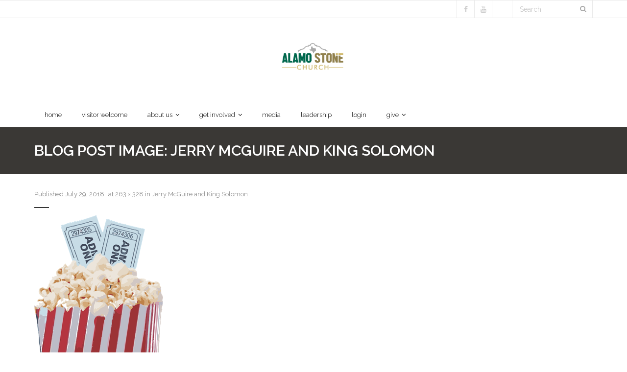

--- FILE ---
content_type: text/html; charset=UTF-8
request_url: https://www.alamostone.org/2018/07/jerry-mcguire-and-king-solomon/movie_night_small/
body_size: 10274
content:
<!DOCTYPE html>

<html lang="en-US">
<head>
<meta charset="UTF-8" />
<meta name="viewport" content="width=device-width" />
<link rel="profile" href="//gmpg.org/xfn/11" />
<link rel="pingback" href="https://www.alamostone.org/xmlrpc.php" />

<!-- Google Analytics Local by Webcraftic Local Google Analytics -->
<script>
(function(i,s,o,g,r,a,m){i['GoogleAnalyticsObject']=r;i[r]=i[r]||function(){
            (i[r].q=i[r].q||[]).push(arguments)},i[r].l=1*new Date();a=s.createElement(o),
            m=s.getElementsByTagName(o)[0];a.async=1;a.src=g;m.parentNode.insertBefore(a,m)
            })(window,document,'script','https://www.alamostone.org/wp-content/plugins/simple-google-analytics/cache/local-ga.js','ga');
ga('create', 'UA-77714501-1', 'auto');
ga('send', 'pageview');
</script>
<!-- end Google Analytics Local by Webcraftic Local Google Analytics -->
<title>movie_night_small &#8211; Alamo Stone Church | San Antonio</title>
<link rel='dns-prefetch' href='//s0.wp.com' />
<link rel='dns-prefetch' href='//secure.gravatar.com' />
<link rel='dns-prefetch' href='//fonts.googleapis.com' />
<link rel='dns-prefetch' href='//s.w.org' />
		<script type="text/javascript">
			window._wpemojiSettings = {"baseUrl":"https:\/\/s.w.org\/images\/core\/emoji\/12.0.0-1\/72x72\/","ext":".png","svgUrl":"https:\/\/s.w.org\/images\/core\/emoji\/12.0.0-1\/svg\/","svgExt":".svg","source":{"concatemoji":"https:\/\/www.alamostone.org\/wp-includes\/js\/wp-emoji-release.min.js?ver=8a99c5daab4daa70907af8defeafcb0c"}};
			!function(e,a,t){var n,r,o,i=a.createElement("canvas"),p=i.getContext&&i.getContext("2d");function s(e,t){var a=String.fromCharCode;p.clearRect(0,0,i.width,i.height),p.fillText(a.apply(this,e),0,0);e=i.toDataURL();return p.clearRect(0,0,i.width,i.height),p.fillText(a.apply(this,t),0,0),e===i.toDataURL()}function c(e){var t=a.createElement("script");t.src=e,t.defer=t.type="text/javascript",a.getElementsByTagName("head")[0].appendChild(t)}for(o=Array("flag","emoji"),t.supports={everything:!0,everythingExceptFlag:!0},r=0;r<o.length;r++)t.supports[o[r]]=function(e){if(!p||!p.fillText)return!1;switch(p.textBaseline="top",p.font="600 32px Arial",e){case"flag":return s([55356,56826,55356,56819],[55356,56826,8203,55356,56819])?!1:!s([55356,57332,56128,56423,56128,56418,56128,56421,56128,56430,56128,56423,56128,56447],[55356,57332,8203,56128,56423,8203,56128,56418,8203,56128,56421,8203,56128,56430,8203,56128,56423,8203,56128,56447]);case"emoji":return!s([55357,56424,55356,57342,8205,55358,56605,8205,55357,56424,55356,57340],[55357,56424,55356,57342,8203,55358,56605,8203,55357,56424,55356,57340])}return!1}(o[r]),t.supports.everything=t.supports.everything&&t.supports[o[r]],"flag"!==o[r]&&(t.supports.everythingExceptFlag=t.supports.everythingExceptFlag&&t.supports[o[r]]);t.supports.everythingExceptFlag=t.supports.everythingExceptFlag&&!t.supports.flag,t.DOMReady=!1,t.readyCallback=function(){t.DOMReady=!0},t.supports.everything||(n=function(){t.readyCallback()},a.addEventListener?(a.addEventListener("DOMContentLoaded",n,!1),e.addEventListener("load",n,!1)):(e.attachEvent("onload",n),a.attachEvent("onreadystatechange",function(){"complete"===a.readyState&&t.readyCallback()})),(n=t.source||{}).concatemoji?c(n.concatemoji):n.wpemoji&&n.twemoji&&(c(n.twemoji),c(n.wpemoji)))}(window,document,window._wpemojiSettings);
		</script>
		<style type="text/css">
img.wp-smiley,
img.emoji {
	display: inline !important;
	border: none !important;
	box-shadow: none !important;
	height: 1em !important;
	width: 1em !important;
	margin: 0 .07em !important;
	vertical-align: -0.1em !important;
	background: none !important;
	padding: 0 !important;
}
</style>
	<link rel='stylesheet' id='wpts_ui_css-css'  href='https://www.alamostone.org/wp-content/plugins/wordpress-post-tabs/css/styles/default/style.css?ver=1.6.2' type='text/css' media='all' />
<link rel='stylesheet' id='wp-block-library-css'  href='https://www.alamostone.org/wp-includes/css/dist/block-library/style.min.css?ver=8a99c5daab4daa70907af8defeafcb0c' type='text/css' media='all' />
<link rel='stylesheet' id='toc-screen-css'  href='https://www.alamostone.org/wp-content/plugins/table-of-contents-plus/screen.min.css?ver=1509' type='text/css' media='all' />
<link rel='stylesheet' id='thinkup-google-fonts-css'  href='//fonts.googleapis.com/css?family=Raleway%3A300%2C400%2C600%2C700&#038;subset=latin%2Clatin-ext' type='text/css' media='all' />
<link rel='stylesheet' id='prettyPhoto-css'  href='https://www.alamostone.org/wp-content/themes/Grow_Pro/lib/extentions/prettyPhoto/css/prettyPhoto.css?ver=3.1.6' type='text/css' media='all' />
<link rel='stylesheet' id='thinkup-bootstrap-css'  href='https://www.alamostone.org/wp-content/themes/Grow_Pro/lib/extentions/bootstrap/css/bootstrap.min.css?ver=2.3.2' type='text/css' media='all' />
<link rel='stylesheet' id='dashicons-css'  href='https://www.alamostone.org/wp-includes/css/dashicons.min.css?ver=8a99c5daab4daa70907af8defeafcb0c' type='text/css' media='all' />
<link rel='stylesheet' id='font-awesome-css'  href='https://www.alamostone.org/wp-content/themes/Grow_Pro/lib/extentions/font-awesome/css/font-awesome.min.css?ver=4.7.0' type='text/css' media='all' />
<link rel='stylesheet' id='thinkup-shortcodes-css'  href='https://www.alamostone.org/wp-content/themes/Grow_Pro/styles/style-shortcodes.css?ver=1.4.8' type='text/css' media='all' />
<link rel='stylesheet' id='thinkup-style-css'  href='https://www.alamostone.org/wp-content/themes/Grow_Pro/style.css?ver=1.4.8' type='text/css' media='all' />
<link rel='stylesheet' id='thinkup-portfolio-css'  href='https://www.alamostone.org/wp-content/themes/Grow_Pro/styles/style-portfolio.css?ver=1.4.8' type='text/css' media='all' />
<!-- Inline jetpack_facebook_likebox -->
<style id='jetpack_facebook_likebox-inline-css' type='text/css'>
.widget_facebook_likebox {
	overflow: hidden;
}

</style>
<link rel='stylesheet' id='thinkup-responsive-css'  href='https://www.alamostone.org/wp-content/themes/Grow_Pro/styles/style-responsive.css?ver=1.4.8' type='text/css' media='all' />
<link rel='stylesheet' id='__EPYT__style-css'  href='https://www.alamostone.org/wp-content/plugins/youtube-embed-plus/styles/ytprefs.min.css?ver=13.1.1' type='text/css' media='all' />
<style id='__EPYT__style-inline-css' type='text/css'>

                .epyt-gallery-thumb {
                        width: 33.333%;
                }
                
</style>
<link rel='stylesheet' id='jetpack_css-css'  href='https://www.alamostone.org/wp-content/plugins/jetpack/css/jetpack.css?ver=7.6.4' type='text/css' media='all' />
<script type='text/javascript' src='https://www.alamostone.org/wp-includes/js/jquery/jquery.js?ver=1.12.4-wp'></script>
<script type='text/javascript' src='https://www.alamostone.org/wp-includes/js/jquery/jquery-migrate.min.js?ver=1.4.1'></script>
<script type='text/javascript' src='https://www.alamostone.org/wp-content/themes/Grow_Pro/lib/scripts/plugins/sticky/jquery.sticky.js?ver=true'></script>
<script type='text/javascript' src='https://www.alamostone.org/wp-content/themes/Grow_Pro/lib/scripts/plugins/videoBG/jquery.videoBG.js?ver=0.2'></script>
<script type='text/javascript'>
/* <![CDATA[ */
var PiTweetScroll = {"ajaxrequests":"https:\/\/www.alamostone.org\/wp-admin\/admin-ajax.php"};
/* ]]> */
</script>
<script type='text/javascript' src='https://www.alamostone.org/wp-content/themes/Grow_Pro/lib/widgets/twitterfeed/js/jquery.tweetscroll.js?ver=8a99c5daab4daa70907af8defeafcb0c'></script>
<script type='text/javascript'>
/* <![CDATA[ */
var _EPYT_ = {"ajaxurl":"https:\/\/www.alamostone.org\/wp-admin\/admin-ajax.php","security":"8095b8f51d","gallery_scrolloffset":"20","eppathtoscripts":"https:\/\/www.alamostone.org\/wp-content\/plugins\/youtube-embed-plus\/scripts\/","eppath":"https:\/\/www.alamostone.org\/wp-content\/plugins\/youtube-embed-plus\/","epresponsiveselector":"[\"iframe.__youtube_prefs_widget__\"]","epdovol":"1","version":"13.1.1","evselector":"iframe.__youtube_prefs__[src], iframe[src*=\"youtube.com\/embed\/\"], iframe[src*=\"youtube-nocookie.com\/embed\/\"]","ajax_compat":"","ytapi_load":"light","stopMobileBuffer":"1","vi_active":"","vi_js_posttypes":[]};
/* ]]> */
</script>
<script type='text/javascript' src='https://www.alamostone.org/wp-content/plugins/youtube-embed-plus/scripts/ytprefs.min.js?ver=13.1.1'></script>
<link rel='https://api.w.org/' href='https://www.alamostone.org/wp-json/' />
<link rel="EditURI" type="application/rsd+xml" title="RSD" href="https://www.alamostone.org/xmlrpc.php?rsd" />
<link rel="wlwmanifest" type="application/wlwmanifest+xml" href="https://www.alamostone.org/wp-includes/wlwmanifest.xml" /> 

<link rel='shortlink' href='https://wp.me/a2uJ1o-gL' />
<link rel="alternate" type="application/json+oembed" href="https://www.alamostone.org/wp-json/oembed/1.0/embed?url=https%3A%2F%2Fwww.alamostone.org%2F2018%2F07%2Fjerry-mcguire-and-king-solomon%2Fmovie_night_small%2F%23main" />
<link rel="alternate" type="text/xml+oembed" href="https://www.alamostone.org/wp-json/oembed/1.0/embed?url=https%3A%2F%2Fwww.alamostone.org%2F2018%2F07%2Fjerry-mcguire-and-king-solomon%2Fmovie_night_small%2F%23main&#038;format=xml" />
<script type="text/javascript"><!--
function powerpress_pinw(pinw_url){window.open(pinw_url, 'PowerPressPlayer','toolbar=0,status=0,resizable=1,width=460,height=320');	return false;}
//-->
</script>
<script type="text/javascript">
(function(url){
	if(/(?:Chrome\/26\.0\.1410\.63 Safari\/537\.31|WordfenceTestMonBot)/.test(navigator.userAgent)){ return; }
	var addEvent = function(evt, handler) {
		if (window.addEventListener) {
			document.addEventListener(evt, handler, false);
		} else if (window.attachEvent) {
			document.attachEvent('on' + evt, handler);
		}
	};
	var removeEvent = function(evt, handler) {
		if (window.removeEventListener) {
			document.removeEventListener(evt, handler, false);
		} else if (window.detachEvent) {
			document.detachEvent('on' + evt, handler);
		}
	};
	var evts = 'contextmenu dblclick drag dragend dragenter dragleave dragover dragstart drop keydown keypress keyup mousedown mousemove mouseout mouseover mouseup mousewheel scroll'.split(' ');
	var logHuman = function() {
		if (window.wfLogHumanRan) { return; }
		window.wfLogHumanRan = true;
		var wfscr = document.createElement('script');
		wfscr.type = 'text/javascript';
		wfscr.async = true;
		wfscr.src = url + '&r=' + Math.random();
		(document.getElementsByTagName('head')[0]||document.getElementsByTagName('body')[0]).appendChild(wfscr);
		for (var i = 0; i < evts.length; i++) {
			removeEvent(evts[i], logHuman);
		}
	};
	for (var i = 0; i < evts.length; i++) {
		addEvent(evts[i], logHuman);
	}
})('//www.alamostone.org/?wordfence_lh=1&hid=834AE50BC7A0019B688A725F25BC7C48');
</script>
<link rel='dns-prefetch' href='//v0.wordpress.com'/>
<link rel='dns-prefetch' href='//i0.wp.com'/>
<link rel='dns-prefetch' href='//i1.wp.com'/>
<link rel='dns-prefetch' href='//i2.wp.com'/>

<style type="text/css">

/*
PowerPress subscribe sidebar widget
*/
.widget-area .widget_powerpress_subscribe h2,
.widget-area .widget_powerpress_subscribe h3,
.widget-area .widget_powerpress_subscribe h4,
.widget_powerpress_subscribe h2,
.widget_powerpress_subscribe h3,
.widget_powerpress_subscribe h4 {
	margin-bottom: 0;
	padding-bottom: 0;
}

.pp-ssb-widget {
	width: 100%;
	margin: 0 auto;
	font-family: Sans-serif;
	color: #FFFFFF;
}
body .pp-ssb-widget a.pp-ssb-btn {
	width: 100% !important;
	height: 48px;
	padding: 0;
	color: #FFFFFF;
	display: inline-block;
	margin: 10px 0 10px 0;
	text-decoration: none;
	text-align:left;
	vertical-align: middle;
	line-height: 48px;
	font-size: 90% !important;
	font-weight: bold !important;
	overflow: hidden;
	border-radius: 1px;
	box-shadow: 0 1px 4px rgba(0, 0, 0, 0.2); 
}

body .sidebar .widget .pp-ssb-widget a:link,
body .sidebar .widget .pp-ssb-widget a:visited,
body .sidebar .widget .pp-ssb-widget a:active,
body .sidebar .widget .pp-ssb-widget a:hover,
body .pp-ssb-widget a.pp-ssb-btn:link,
body .pp-ssb-widget a.pp-ssb-btn:visited,
body .pp-ssb-widget a.pp-ssb-btn:active,
body .pp-ssb-widget a.pp-ssb-btn:hover {
	text-decoration: none !important;
	color: #FFFFFF !important;
}
.pp-ssb-widget-dark a,
.pp-ssb-widget-modern a {
	background-color: #222222;
}
.pp-ssb-widget-modern a.pp-ssb-itunes {
	background-color: #732BBE;
}
.pp-ssb-widget-modern a.pp-ssb-email {
	background-color: #337EC9;
}
.pp-ssb-widget-modern a.pp-ssb-stitcher {
	background-color: #197195;
}
.pp-ssb-widget-modern a.pp-ssb-tunein {
	background-color: #2CB6A8;
}
.pp-ssb-widget-modern a.pp-ssb-gp {
	background-color: #db3236;
}
.pp-ssb-widget-modern a.pp-ssb-spotify {
	background-color: #84bd00;
	background-color: #1db954;
}
.pp-ssb-widget-modern a.pp-ssb-android {
	background-color: #6AB344;
}
.pp-ssb-widget-modern a.pp-ssb-rss {
	background-color: #FF8800;
}
.pp-ssb-ic {
	width: 48px;
   height: 48px;
	border: 0;
	display: inline-block;
	vertical-align: middle;
	margin-right: 2px;
	background-image: url(https://www.alamostone.org/wp-content/plugins/powerpress/images/spriteStandard2.png);
	background-repeat: no-repeat;
	background-size: 294px;
}
.pp-ssb-itunes .pp-ssb-ic {
    background-position: -49px 0;
}
.pp-ssb-rss .pp-ssb-ic {
   background-position: 0 -49px;
}
.pp-ssb-email .pp-ssb-ic {
  background-position: -196px -49px;
}
.pp-ssb-android .pp-ssb-ic {
	background-position: -98px -98px;
}
.pp-ssb-stitcher .pp-ssb-ic {
	background-position: -147px -98px;
}
.pp-ssb-tunein .pp-ssb-ic {
	background-position: -245px -98px;
}
.pp-ssb-spotify .pp-ssb-ic {
	background-position: -147px 0;
}
.pp-ssb-gp .pp-ssb-ic {
	background-position: -196px 0;
}
.pp-ssb-more .pp-ssb-ic {
  background-position: -49px -49px;
}
/* Retina-specific stuff here */
@media only screen and (-webkit-min-device-pixel-ratio: 2.0),
       only screen and (min--moz-device-pixel-ratio: 2.0),
       only screen and (-o-min-device-pixel-ratio: 200/100),
       only screen and (min-device-pixel-ratio: 2.0) {
	.pp-sub-ic {
		background-image: url(https://www.alamostone.org/wp-content/plugins/powerpress/images/spriteRetina2.png);
	}
}
</style>

<!-- Jetpack Open Graph Tags -->
<meta property="og:type" content="article" />
<meta property="og:title" content="movie_night_small" />
<meta property="og:url" content="https://www.alamostone.org/2018/07/jerry-mcguire-and-king-solomon/movie_night_small/#main" />
<meta property="og:description" content="Visit the post for more." />
<meta property="article:published_time" content="2018-07-29T18:41:43+00:00" />
<meta property="article:modified_time" content="2018-07-29T18:41:43+00:00" />
<meta property="og:site_name" content="Alamo Stone Church | San Antonio" />
<meta property="og:image" content="https://www.alamostone.org/wp-content/uploads/2018/07/movie_night_small.png" />
<meta property="og:locale" content="en_US" />
<meta name="twitter:text:title" content="movie_night_small" />
<meta name="twitter:image" content="https://i1.wp.com/www.alamostone.org/wp-content/uploads/2018/07/movie_night_small.png?fit=263%2C328&#038;ssl=1&#038;w=240" />
<meta name="twitter:card" content="summary" />
<meta name="twitter:description" content="Visit the post for more." />

<!-- End Jetpack Open Graph Tags -->
<style type="text/css">
#slider .featured-excerpt span { font-size:13px !important; }
</style>
<style type="text/css">
a,
#pre-header-social li a:hover,
.pre-header-style2 #pre-header .header-links i,
.pre-header-style2 #pre-header .header-links a:hover,
#header .header-links .sub-menu a:hover,
#header .header-links .sub-menu .current-menu-item a,
#header-sticky .header-links .sub-menu a:hover,
#header-sticky .header-links .sub-menu .current-menu-item a,
#header .menu > li.menu-hover > a,
#header .menu > li.current-menu-item > a,
#header .menu > li.current-menu-ancestor > a,
#header .menu > li > a:hover,
#header-sticky .menu > li.menu-hover > a,
#header-sticky .menu > li.current-menu-item > a,
#header-sticky .menu > li.current-menu-ancestor > a,
#header-sticky .menu > li > a:hover,
.header-style2 #header .menu > li.menu-hover > a,
.header-style2 #header .menu > li.current-menu-item > a,
.header-style2 #header .menu > li.current-menu-ancestor > a,
.header-style2 #header .menu > li > a:hover,
.header-style2 #header-sticky .menu > li.menu-hover > a,
.header-style2 #header-sticky .menu > li.current-menu-item > a,
.header-style2 #header-sticky .menu > li.current-menu-ancestor > a,
.header-style2 #header-sticky .menu > li > a:hover,
#slider .rslides-content.style6 .featured-title span,
.thinkupslider-sc .rslides-content.style6 .featured-title span,
#slider .rslides-content.style6 .featured-excerpt span,
.thinkupslider-sc .rslides-content.style6 .featured-excerpt span,
#intro #breadcrumbs a,
#footer-core a,
#footer-core .widget li > a:before,
#sub-footer a,
#post-footer-social li a:hover,
#footer .popular-posts a:hover,
#footer .recent-comments a:hover,
#footer .recent-posts a:hover,
.widget li a:hover,
.widget li > a:hover:before,
.widget_rss li a,
.thinkup_widget_categories li a:hover,
.thinkup_widget_recentcomments .quote:before,
#sidebar .thinkup_widget_twitterfeed a,
.blog-article .blog-title a:hover,
.blog-article .entry-meta a:hover,
.single .entry-meta a:hover,
#author-title a:hover,
.comment-author a:hover,
.comment-meta a:hover,
.page-template-template-archive-php #main-core a:hover,
.page-template-template-sitemap-php #main-core a:hover,
.testimonial-name h3 a:hover,
.testimonial-position,
ul.iconfont i,
.pricing-table i,
.pricing-table .pricing-title,
.pricing-table .pricing-price,
.sc-carousel.carousel-portfolio .entry-content h4 a:hover,
.sc-knob.sc-counter > div:after {
	color: #00684c;
}
.sc-carousel .entry-content h4 a:hover,
.sc-carousel.carousel-team.style2 .entry-content h4 a:hover,
.iconfull.style1 .iconimage i,
.iconfull.style2 .iconimage i,
.iconfull.style1 .iconimage a:hover i.fa-inverse,
.iconfull.style2 .iconimage a:hover i.fa-inverse {
	color: #00684c !important;
}
.nav-previous a:hover,
.nav-next a:hover,
.pag li a:hover,
.pag li.current span,
#header-search .fa-search:hover,
#slider .featured-link a:hover,
.thinkupslider-sc .featured-link a:hover,
#slider .rslides-content.style2 .featured-link a,
.thinkupslider-sc .rslides-content.style2 .featured-link a,
#slider .rslides-content.style3 .featured-link a,
.thinkupslider-sc .rslides-content.style3 .featured-link a,
#slider .rslides-content.style5 .featured-link a:hover,
.thinkupslider-sc .rslides-content.style5 .featured-link a:hover,
#slider .rslides-content.style6 .featured-link a,
.thinkupslider-sc .rslides-content.style6 .featured-link a,
.themebutton:hover,
button:hover,
html input[type="button"]:hover,
input[type="reset"]:hover,
input[type="submit"]:hover,
.themebutton2,
a.themebutton2,
.themebutton3:hover,
.themebutton4,
a.themebutton4,
.image-overlay.overlay2 .image-overlay-inner,
#scrollUp:hover:after,
.widget_tag_cloud a:hover,
#footer .widget_tag_cloud a:hover,
#sidebar .thinkup_widget_tabs li.active h3.widget-title,
#sidebar .thinkup_widget_tagscloud a:hover,
#footer .thinkup_widget_tagscloud a:hover,
.blog-icon i:hover,
.blog-style2 .pag li a:hover,
.blog-style2 .pag li.current span,
.team-social li a:hover,
.button.style1:hover,
.button.style2:hover,
.button.style3:hover,
.button.style4:hover,
.sc-carousel a.prev:hover,
.sc-carousel a.next:hover,
.pricing-table.style2,
.tabs.style2 .nav-tabs .active a,
.tabs.style2 .nav-tabs a:hover,
.accordion.style2 .accordion-heading .accordion-toggle,
.sc-carousel.carousel-team .entry-content h4 a,
.sc-carousel.carousel-testimonial.style1 .entry-header,
.sc-carousel.carousel-testimonial.style1 .entry-header h3,
.iconfull.style1 .iconimage a:hover i,
.iconfull.style2 .iconimage a:hover i,
.iconfull.style1 .iconimage i.fa-inverse,
.iconfull.style2 .iconimage i.fa-inverse,
.panel-grid-cell #introaction .style1,
.panel-grid-cell #introaction .style2,
.panel-grid-cell #introaction .style4:hover,
.panel-grid-cell #introaction .style6:hover,
.carousel-portfolio-builder.style2 .sc-carousel.carousel-portfolio a.prev:hover,
.carousel-portfolio-builder.style2 .sc-carousel.carousel-portfolio a.next:hover,
.carousel-portfolio-builder.style2 .sc-carousel-button:hover,
.services-builder.style1 .iconimage a:hover i,
.services-builder.style1 .iconimage i.fa-inverse,
.services-builder.style2 .iconimage a:hover i,
.services-builder.style2 .iconimage i.fa-inverse {
	background: #00684c;
}
#slider .rslides-content.style2 .featured-link a,
.thinkupslider-sc .rslides-content.style2 .featured-link a,
#slider .rslides-content.style3 .featured-link a,
.thinkupslider-sc .rslides-content.style3 .featured-link a,
.pricing-table.style2 .pricing-link a,
#slider .featured-link a:hover,
.thinkupslider-sc .featured-link a:hover,
#slider .rslides-content.style5 .featured-link a:hover,
.thinkupslider-sc .rslides-content.style5 .featured-link a:hover,
#footer .popular-posts:hover img,
#footer .recent-comments:hover img,
#footer .recent-posts:hover img,
.team-social li a:hover,
.sc-carousel.carousel-testimonial.style1 .sc-carousel-thumbs img:hover,
.sc-carousel.carousel-testimonial.style1 .sc-carousel-thumbs .selected img,
.iconfull.style1 .iconimage a:hover i,
.iconfull.style2 .iconimage a:hover i,
.iconfull.style1 .iconimage i.fa-inverse,
.iconfull.style2 .iconimage i.fa-inverse,
.carousel-portfolio-builder.style2 .sc-carousel.carousel-portfolio a.prev:hover,
.carousel-portfolio-builder.style2 .sc-carousel.carousel-portfolio a.next:hover,
.carousel-portfolio-builder.style2 .sc-carousel-button:hover {
	border-color: #00684c;
}
blockquote,
q,
blockquote.style2,
q.style2,
.notification .icon:before {
	border-left-color: #00684c;
}
.sc-carousel.carousel-testimonial.sc-postitem.style1 .testimonial-thumb:before {
    border-top-color: #00684c;
}
.thinkup_widget_flickr .image-overlay:hover,
.popular-posts:hover .image-overlay,
.recent-comments:hover .image-overlay,
.recent-posts:hover .image-overlay {
	-webkit-box-shadow: inset 0 0 0 3px #00684c;
	-moz-box-shadow: inset 0 0 0 3px #00684c;
	-o-box-shadow: inset 0 0 0 3px #00684c;
	box-shadow: inset 0 0 0 3px #00684c;
}
.product .price,
.product .price ins,
.products .column-1 a:hover h3,
.tax-product_tag .products .added_to_cart:hover,
.tax-product_cat .products .added_to_cart:hover,
.post-type-archive-product .products .added_to_cart:hover,
.single-product .entry-summary .price,
.single-product .woocommerce-product-rating a:hover,
.woocommerce-checkout .payment_method_paypal .about_paypal:hover,
#myaccount-tabs .nav-tabs > li > a:hover,
#myaccount-tabs .nav-tabs > li.active > a {
	color: #00684c;
}
@media only screen and (max-width: 568px) {
	#thinkupshortcodestabswoo.tabs .nav-tabs > li > a:hover,
	#thinkupshortcodestabswoo.tabs .nav-tabs > .active > a,
	#thinkupshortcodestabswoo.tabs .nav-tabs > .active > a:hover,
	#thinkupshortcodestabswoo.tabs .nav-tabs > .active > a:focus {
		background: #00684c;
	}
}
.woo-meta a,
.woocommerce div.product div.images .woocommerce-product-gallery__trigger,
.woo-meta a:hover,
.woo-meta a.active,
.jm-post-like.liked,
.woocommerce .onsale,
.select2-results .select2-highlighted,
.tax-product_tag .products .added_to_cart,
.tax-product_cat .products .added_to_cart,
.post-type-archive-product .products .added_to_cart,
.single-product .variations .value label:hover,
.single-product .variations .value input[type=radio]:checked + label {
	background: #00684c;
}
.single-product .variations .value label:hover,
.single-product .variations .value input[type=radio]:checked + label {
	border-color: #00684c;
}
#filter.portfolio-filter li a:hover,
#filter.portfolio-filter li a.selected,
.port-title a:hover {
	color: #00684c;
}
#filter.portfolio-filter li a:hover:before,
#filter.portfolio-filter li a.selected:before,
#portfolio-options.style2 #filter.portfolio-filter li a:hover,
#portfolio-options.style2 #filter.portfolio-filter li a.selected {
	background: #00684c;
}
#filter.portfolio-filter li a:hover:before,
#filter.portfolio-filter li a.selected:before {
    border-color: #00684c;
}
@media only screen and (max-width: 568px) {
	#portfolio-options.style2 #filter.portfolio-filter li a:hover,
	#portfolio-options.style2 #filter.portfolio-filter li a.selected {
		background: #00684c;
	}
}
.image-overlay.overlay2 .image-overlay-inner {
	background: rgba( 0, 104, 76, 0.9 );
}
</style>
<style>#header,#header-sticky {background: #ffffff !important;border-bottom-color: #ffffff !important;}#header-links {border: none;}#header .menu > li > a span,#header-sticky .menu > li > a span {border-color: #ffffff !important;}.header-style2 #header-links {background: #ffffff !important;border-bottom-color: #ffffff !important;}.header-style2 #header .header-links > ul > li > a {border-color: #ffffff !important;}#header .menu > li.menu-hover > a,#header .menu > li.current-menu-item > a,#header .menu > li.current-menu-ancestor > a,#header .menu > li > a:hover,#header-sticky .menu > li.menu-hover > a,#header-sticky .menu > li.current-menu-item > a,#header-sticky .menu > li.current-menu-ancestor > a,#header-sticky .menu > li > a:hover {background: #ceb76b !important;}#logo h1, #logo-sticky h1 {color: #FFFFFF !important;}#logo .site-description {color: #FFFFFF !important;}#header .header-links > ul > li a,#header-sticky .header-links > ul > li a {color: #000000 !important;}.header-style2 #header .menu > li.menu-hover > a,.header-style2 #header .menu > li.current-menu-item > a,.header-style2 #header .menu > li.current-menu-ancestor > a,.header-style2 #header .menu > li > a:hover {	border-color: #FFFFFF !important;}#header .menu > li.menu-hover > a,#header .menu > li.current-menu-item > a,#header .menu > li.current-menu-ancestor > a,#header .menu > li > a:hover,#header-sticky .menu > li.menu-hover > a,#header-sticky .menu > li.current-menu-item > a,#header-sticky .menu > li.current-menu-ancestor > a,#header-sticky .menu > li > a:hover {color: #FFFFFF !important;}#header .menu > li.menu-hover > a span,#header .menu > li.current-menu-item > a span,#header .menu > li.current-menu-ancestor > a span,#header .menu > li > a:hover span,#header-sticky .menu > li.menu-hover > a span,#header-sticky .menu > li.current-menu-item > a span,#header-sticky .menu > li.current-menu-ancestor > a span,#header-sticky .menu > li > a:hover span {	border-color: #FFFFFF !important;}#header .header-links .sub-menu,#header-sticky .header-links .sub-menu {background: #ffffff !important;}#header .header-links .sub-menu li:hover,#header .header-links .sub-menu .current-menu-item,#header-sticky .header-links .sub-menu li:hover,#header-sticky .header-links .sub-menu .current-menu-item {background: #ceb76b !important;}#header .header-links .header-thinkupmega > .sub-menu > li:hover,#header-sticky .header-links .header-thinkupmega > .sub-menu > li:hover {background: inherit !important;}#header .header-links .sub-menu a,#header-sticky .header-links .sub-menu a {color: #000000 !important;}#header .header-links .sub-menu a:hover,#header .header-links .sub-menu .current-menu-item a,#header-sticky .header-links .sub-menu a:hover,#header-sticky .header-links .sub-menu .current-menu-item a {color: #FFFFFF !important;}#header .header-links .sub-menu,#header .header-links .sub-menu li,#header-sticky .header-links .sub-menu,#header-sticky .header-links .sub-menu li {border-color: #FFFFFF !important;}.header-style2 #header .header-links .sub-menu,.header-style2 #header-sticky .header-links .sub-menu {border-color: #FFFFFF !important;}</style></head>

<body class="attachment attachment-template-default single single-attachment postid-1039 attachmentid-1039 attachment-png layout-sidebar-none intro-on layout-responsive layout-wide pre-header-style2 header-style2 group-blog">
<div id="body-core" class="hfeed site">

	<header>
	<div id="site-header">

			
		<div id="pre-header">
		<div class="wrap-safari">
		<div id="pre-header-core" class="main-navigation">
  
			
			<div id="pre-header-search"><div class="fa fa-search"></div>	<form method="get" class="searchform" action="https://www.alamostone.org/" role="search">
		<input type="text" class="search" name="s" value="" placeholder="Search" />
		<input type="submit" class="searchsubmit" name="submit" value="Search" />
	</form></div>
			<div id="pre-header-social"><ul><li class="social facebook"><a href="https://www.facebook.com/AlamoStoneChurch/" data-tip="bottom" data-original-title="Facebook" target="_blank"><i class="fa fa-facebook"></i></a></li><li class="social youtube"><a href="https://www.youtube.com/user/AlamoStoneChurchSATX" data-tip="bottom" data-original-title="YouTube" target="_blank"><i class="fa fa-youtube"></i></a></li></ul></div>
		</div>
		</div>
		</div>
		<!-- #pre-header -->

				<div id="header">
		<div id="header-core">

			
			<div id="logo">
			<a rel="home" href="https://www.alamostone.org/"><img src="http://www.alamostone.org/wp-content/uploads/2018/07/LOGO-ALAMO-STONE.jpg" alt="Alamo Stone Church | San Antonio"></a>			</div>

			
			
			<div id="header-links" class="main-navigation">
			<div id="header-links-inner" class="header-links">

				<ul id="menu-main" class="menu"><li id="menu-item-22" class="menu-item menu-item-type-custom menu-item-object-custom menu-item-home"><a href="http://www.alamostone.org/"><span>home</span></a></li>
<li id="menu-item-541" class="menu-item menu-item-type-custom menu-item-object-custom"><a href="https://alamostone.ccbchurch.com/form_response.php?id=85"><span>visitor welcome</span></a></li>
<li id="menu-item-23" class="menu-item menu-item-type-custom menu-item-object-custom menu-item-has-children"><a href="https://alamostone.ccbchurch.com/form_response.php?id=84"><span>about us</span></a>
<ul class="sub-menu">
	<li id="menu-item-122" class="menu-item menu-item-type-post_type menu-item-object-page"><a href="https://www.alamostone.org/beliefs/">ASC&#8217;s beliefs</a></li>
	<li id="menu-item-121" class="menu-item menu-item-type-post_type menu-item-object-page"><a href="https://www.alamostone.org/mission-and-values/">ASC&#8217;s mission and values</a></li>
	<li id="menu-item-120" class="menu-item menu-item-type-post_type menu-item-object-page"><a href="https://www.alamostone.org/vision/">ASC&#8217;s Vision</a></li>
</ul>
</li>
<li id="menu-item-124" class="menu-item menu-item-type-post_type menu-item-object-page menu-item-has-children"><a href="https://www.alamostone.org/get-involved/"><span>get involved</span></a>
<ul class="sub-menu">
	<li id="menu-item-119" class="menu-item menu-item-type-post_type menu-item-object-page"><a href="https://www.alamostone.org/events/">events</a></li>
	<li id="menu-item-536" class="menu-item menu-item-type-custom menu-item-object-custom"><a href="https://alamostone.ccbchurch.com/form_response.php?id=84">news letter sign up</a></li>
</ul>
</li>
<li id="menu-item-114" class="menu-item menu-item-type-custom menu-item-object-custom"><a href="http://www.alamostone.org/sermons/"><span>media</span></a></li>
<li id="menu-item-125" class="menu-item menu-item-type-post_type menu-item-object-page"><a href="https://www.alamostone.org/elders/"><span>leadership</span></a></li>
<li id="menu-item-212" class="menu-item menu-item-type-custom menu-item-object-custom"><a href="https://alamostone.ccbchurch.com/login.php"><span>login</span></a></li>
<li id="menu-item-118" class="menu-item menu-item-type-custom menu-item-object-custom menu-item-has-children"><a href="https://alamostone.ccbchurch.com/trx_submit.php?type=public_gift"><span>give</span></a>
<ul class="sub-menu">
	<li id="menu-item-213" class="menu-item menu-item-type-custom menu-item-object-custom"><a href="https://alamostone.ccbchurch.com/w_sign_up.php">Recurring Gift</a></li>
</ul>
</li>
</ul>				
				
				
			</div>
			</div>
			<!-- #header-links .main-navigation -->
 	
			<div id="header-nav"><a class="btn-navbar" data-toggle="collapse" data-target=".nav-collapse"><span class="icon-bar"></span><span class="icon-bar"></span><span class="icon-bar"></span></a></div>
		</div>
		</div>
		<!-- #header -->

		<div id="header-responsive"><div id="header-responsive-inner" class="responsive-links nav-collapse collapse"><ul id="menu-main-1" class=""><li id="res-menu-item-22" class="menu-item menu-item-type-custom menu-item-object-custom menu-item-home"><a href="http://www.alamostone.org/"><span>home</span></a></li>
<li id="res-menu-item-541" class="menu-item menu-item-type-custom menu-item-object-custom"><a href="https://alamostone.ccbchurch.com/form_response.php?id=85"><span>visitor welcome</span></a></li>
<li id="res-menu-item-23" class="menu-item menu-item-type-custom menu-item-object-custom menu-item-has-children"><a href="https://alamostone.ccbchurch.com/form_response.php?id=84"><span>about us</span></a>
<ul class="sub-menu">
	<li id="res-menu-item-122" class="menu-item menu-item-type-post_type menu-item-object-page"><a href="https://www.alamostone.org/beliefs/">&#45; ASC's beliefs</a></li>
	<li id="res-menu-item-121" class="menu-item menu-item-type-post_type menu-item-object-page"><a href="https://www.alamostone.org/mission-and-values/">&#45; ASC's mission and values</a></li>
	<li id="res-menu-item-120" class="menu-item menu-item-type-post_type menu-item-object-page"><a href="https://www.alamostone.org/vision/">&#45; ASC's Vision</a></li>
</ul>
</li>
<li id="res-menu-item-124" class="menu-item menu-item-type-post_type menu-item-object-page menu-item-has-children"><a href="https://www.alamostone.org/get-involved/"><span>get involved</span></a>
<ul class="sub-menu">
	<li id="res-menu-item-119" class="menu-item menu-item-type-post_type menu-item-object-page"><a href="https://www.alamostone.org/events/">&#45; events</a></li>
	<li id="res-menu-item-536" class="menu-item menu-item-type-custom menu-item-object-custom"><a href="https://alamostone.ccbchurch.com/form_response.php?id=84">&#45; news letter sign up</a></li>
</ul>
</li>
<li id="res-menu-item-114" class="menu-item menu-item-type-custom menu-item-object-custom"><a href="http://www.alamostone.org/sermons/"><span>media</span></a></li>
<li id="res-menu-item-125" class="menu-item menu-item-type-post_type menu-item-object-page"><a href="https://www.alamostone.org/elders/"><span>leadership</span></a></li>
<li id="res-menu-item-212" class="menu-item menu-item-type-custom menu-item-object-custom"><a href="https://alamostone.ccbchurch.com/login.php"><span>login</span></a></li>
<li id="res-menu-item-118" class="menu-item menu-item-type-custom menu-item-object-custom menu-item-has-children"><a href="https://alamostone.ccbchurch.com/trx_submit.php?type=public_gift"><span>give</span></a>
<ul class="sub-menu">
	<li id="res-menu-item-213" class="menu-item menu-item-type-custom menu-item-object-custom"><a href="https://alamostone.ccbchurch.com/w_sign_up.php">&#45; Recurring Gift</a></li>
</ul>
</li>
</ul></div></div>
		
		
		<div id="intro" class="option1"><div class="wrap-safari"><div id="intro-core"><h1 class="page-title"><span>Blog Post Image: </span>Jerry McGuire and King Solomon</h1></div></div></div>
		
		
		
		
	</div>


	</header>
	<!-- header -->

		
	<div id="content">
	<div id="content-core">

		<div id="main">
		<div id="main-core">
			
				<article id="post-1039" class="post-1039 attachment type-attachment status-inherit hentry">

					<header class="entry-header">
						<div class="entry-meta">
							Published <span><time datetime="2018-07-29T13:41:43-06:00">July 29, 2018</time></span> at <a href="https://www.alamostone.org/wp-content/uploads/2018/07/movie_night_small.png" title="Link to full-size image">263 &times; 328</a> in <a href="https://www.alamostone.org/2018/07/jerry-mcguire-and-king-solomon/" title="Return to Jerry McGuire and King Solomon" rel="gallery">Jerry McGuire and King Solomon</a>						</div><!-- .entry-meta -->
					</header><!-- .entry-header -->

					<div class="entry-content">
						<div class="entry-attachment">
							<div class="attachment">
																<p><img width="263" height="328" src="https://i1.wp.com/www.alamostone.org/wp-content/uploads/2018/07/movie_night_small.png?fit=263%2C328&amp;ssl=1" class="attachment-1200x1200 size-1200x1200" alt="" srcset="https://i1.wp.com/www.alamostone.org/wp-content/uploads/2018/07/movie_night_small.png?w=263&amp;ssl=1 263w, https://i1.wp.com/www.alamostone.org/wp-content/uploads/2018/07/movie_night_small.png?resize=241%2C300&amp;ssl=1 241w" sizes="(max-width: 263px) 100vw, 263px" /></p>
							</div><!-- .attachment -->

													</div><!-- .entry-attachment -->
						
												
					</div><!-- .entry-content -->
				</article><!-- #post-1039 -->
				
				
	<nav role="navigation" id="nav-below">
		<div class="nav-previous"></div>
		<div class="nav-next"></div>
	</nav><!-- #image-navigation -->

				
				

	<div id="comments">
	<div id="comments-core" class="comments-area">

	
	
	</div>
</div><div class="clearboth"></div><!-- #comments .comments-area -->
			

		</div><!-- #main-core -->
		</div><!-- #main -->
			</div>
	</div><!-- #content -->

	
	<footer>
		<!-- #footer -->		
		<div id="sub-footer">

		
		<div id="sub-footer-core">
		
			<div class="copyright">
			Developed by <a href="//www.thinkupthemes.com/" target="_blank">Think Up Themes Ltd</a>. Powered by <a href="//www.wordpress.org/" target="_blank">WordPress</a>.			</div>
			<!-- .copyright -->

						<div id="footer-menu" class="sub-footer-links"><ul id="menu-main-2" class="menu"><li id="menu-item-22" class="menu-item menu-item-type-custom menu-item-object-custom menu-item-home menu-item-22"><a href="http://www.alamostone.org/">home</a></li>
<li id="menu-item-541" class="menu-item menu-item-type-custom menu-item-object-custom menu-item-541"><a href="https://alamostone.ccbchurch.com/form_response.php?id=85">visitor welcome</a></li>
<li id="menu-item-23" class="menu-item menu-item-type-custom menu-item-object-custom menu-item-has-children menu-item-23"><a href="https://alamostone.ccbchurch.com/form_response.php?id=84">about us</a></li>
<li id="menu-item-124" class="menu-item menu-item-type-post_type menu-item-object-page menu-item-has-children menu-item-124"><a href="https://www.alamostone.org/get-involved/">get involved</a></li>
<li id="menu-item-114" class="menu-item menu-item-type-custom menu-item-object-custom menu-item-114"><a href="http://www.alamostone.org/sermons/">media</a></li>
<li id="menu-item-125" class="menu-item menu-item-type-post_type menu-item-object-page menu-item-125"><a href="https://www.alamostone.org/elders/">leadership</a></li>
<li id="menu-item-212" class="menu-item menu-item-type-custom menu-item-object-custom menu-item-212"><a href="https://alamostone.ccbchurch.com/login.php">login</a></li>
<li id="menu-item-118" class="menu-item menu-item-type-custom menu-item-object-custom menu-item-has-children menu-item-118"><a href="https://alamostone.ccbchurch.com/trx_submit.php?type=public_gift">give</a></li>
</ul></div>						<!-- #footer-menu -->

			
		</div>
		</div>
	</footer><!-- footer -->

</div><!-- #body-core -->

<script>
	var refTagger = {
		settings: {
			bibleVersion: "ESV",
			libronixBibleVersion: "ESV",
			addLogosLink: true,
			appendIconToLibLinks: true,
			libronixLinkIcon: "dark",
			noSearchClassNames: [],
			useTooltip: true,
			noSearchTagNames: ["h1", "h2", "h3"],
			linksOpenNewWindow: false,
			convertHyperlinks: false,
			caseInsensitive: false,
			tagChapters: false 
		}
	};

	(function(d, t) {
		var g = d.createElement(t), s = d.getElementsByTagName(t)[0];
		g.src = '//api.reftagger.com/v2/reftagger.js';
		s.parentNode.insertBefore(g, s);
	}(document, 'script'));
</script>
	<div style="display:none">
	</div>
	<script>
			// List of Themes, Classes and Regular expressions
		var template_name = 'Grow_Pro';
		switch(template_name) {
			case 'twentyeleven' :
					var classes = ['entry-meta'];
					var regex = ' by <a(.*?)\/a>;<span class="sep"> by <\/span>';
					break;
			case 'twentyten' :
					var classes = ['entry-meta'];
					var regex = ' by <a(.*?)\/a>;<span class="meta-sep">by<\/span>';
					break;
			case 'object' :
					var classes = ['post-details', 'post'];
					var regex = ' by <span(.*?)\/span>;<p class="post-details">by';
					break;
			case 'theme-revenge' :
					var classes = ['post-entry-meta'];
					var regex = 'By <a(.*?)\/a> on';
					break;
			case 'Magnificent' :
					var classes = ['meta-info'];
					var regex = '<span>by<\/span> <a(.*?)\/a>;Posted by <a(.*?)\/a> on ';
					break;
			case 'wp-clearphoto' :
					var classes = ['meta'];
					var regex = '\\|\\s*<\/span>\\s*<span class="meta-author">\\s*<a(.*?)\/a>';
					break;
			case 'wp-clearphoto1' :
					var classes = ['meta'];
					var regex = '\\|\\s*<\/span>\\s*<span class="meta-author">\\s*<a(.*?)\/a>';
					break;
			default:
					var classes = ['entry-meta'];
					var regex = ' by <a(.*?)\/a>;<span class="sep"> by <\/span>; <span class="meta-sep">by<\/span>;<span class="meta-sep"> by <\/span>';
		}
				if (typeof classes[0] !== 'undefined' && classes[0] !== null) {
				for(var i = 0; i < classes.length; i++) {
					var elements = document.querySelectorAll('.'+classes[i]);
					for (var j = 0; j < elements.length; j++) {
						var regex_array = regex.split(";");
						for(var k = 0; k < regex_array.length; k++) {
							 if (elements[j].innerHTML.match(new RegExp(regex_array[k], "i"))) {
								 var replaced_txt = elements[j].innerHTML.replace(new RegExp(regex_array[k], "i"), '');
								 elements[j].innerHTML = replaced_txt;
							 }
						}
					}			
				}
			}
						
		</script>
	<script type='text/javascript' src='https://www.alamostone.org/wp-includes/js/jquery/ui/core.min.js?ver=1.11.4'></script>
<script type='text/javascript' src='https://www.alamostone.org/wp-includes/js/jquery/ui/widget.min.js?ver=1.11.4'></script>
<script type='text/javascript' src='https://www.alamostone.org/wp-includes/js/jquery/ui/tabs.min.js?ver=1.11.4'></script>
<script type='text/javascript' src='https://www.alamostone.org/wp-content/plugins/wordpress-post-tabs/js/jquery.posttabs.js?ver=1.6.2'></script>
<script type='text/javascript' src='https://www.alamostone.org/wp-content/plugins/jetpack/_inc/build/photon/photon.min.js?ver=20190201'></script>
<script type='text/javascript' src='https://s0.wp.com/wp-content/js/devicepx-jetpack.js?ver=202604'></script>
<script type='text/javascript'>
/* <![CDATA[ */
var tocplus = {"visibility_show":"show","visibility_hide":"hide","width":"Auto"};
/* ]]> */
</script>
<script type='text/javascript' src='https://www.alamostone.org/wp-content/plugins/table-of-contents-plus/front.min.js?ver=1509'></script>
<script type='text/javascript' src='https://secure.gravatar.com/js/gprofiles.js?ver=2026Janaa'></script>
<script type='text/javascript'>
/* <![CDATA[ */
var WPGroHo = {"my_hash":""};
/* ]]> */
</script>
<script type='text/javascript' src='https://www.alamostone.org/wp-content/plugins/jetpack/modules/wpgroho.js?ver=8a99c5daab4daa70907af8defeafcb0c'></script>
<script type='text/javascript' src='https://www.alamostone.org/wp-includes/js/imagesloaded.min.js?ver=3.2.0'></script>
<script type='text/javascript' src='https://www.alamostone.org/wp-content/themes/Grow_Pro/lib/extentions/prettyPhoto/js/jquery.prettyPhoto.js?ver=3.1.6'></script>
<script type='text/javascript' src='https://www.alamostone.org/wp-content/themes/Grow_Pro/lib/scripts/modernizr.js?ver=2.6.2'></script>
<script type='text/javascript' src='https://www.alamostone.org/wp-content/themes/Grow_Pro/lib/scripts/plugins/waypoints/waypoints.min.js?ver=2.0.3'></script>
<script type='text/javascript' src='https://www.alamostone.org/wp-content/themes/Grow_Pro/lib/scripts/plugins/waypoints/waypoints-sticky.min.js?ver=2.0.3'></script>
<script type='text/javascript' src='https://www.alamostone.org/wp-content/themes/Grow_Pro/lib/scripts/plugins/scrollup/jquery.scrollUp.min.js?ver=2.4.1'></script>
<script type='text/javascript' src='https://www.alamostone.org/wp-content/themes/Grow_Pro/lib/extentions/bootstrap/js/bootstrap.js?ver=2.3.2'></script>
<script type='text/javascript' src='https://www.alamostone.org/wp-content/themes/Grow_Pro/lib/scripts/main-frontend.js?ver=1.4.8'></script>
<script type='text/javascript' src='https://www.alamostone.org/wp-content/themes/Grow_Pro/lib/scripts/plugins/carouFredSel/jquery.carouFredSel-6.2.1.js?ver=8a99c5daab4daa70907af8defeafcb0c'></script>
<script type='text/javascript' src='https://www.alamostone.org/wp-content/themes/Grow_Pro/lib/scripts/plugins/ResponsiveSlides/responsiveslides.min.js?ver=1.54'></script>
<script type='text/javascript' src='https://www.alamostone.org/wp-content/themes/Grow_Pro/lib/scripts/plugins/ResponsiveSlides/responsiveslides-call.js?ver=1.4.8'></script>
<script type='text/javascript' src='https://www.alamostone.org/wp-content/themes/Grow_Pro/lib/scripts/plugins/knob/jquery.knob.js?ver=1.2.8'></script>
<script type='text/javascript'>
/* <![CDATA[ */
var jpfbembed = {"appid":"249643311490","locale":"en_US"};
/* ]]> */
</script>
<script type='text/javascript' src='https://www.alamostone.org/wp-content/plugins/jetpack/_inc/build/facebook-embed.min.js'></script>
<script type='text/javascript' src='https://www.alamostone.org/wp-content/plugins/youtube-embed-plus/scripts/fitvids.min.js?ver=13.1.1'></script>
<script type='text/javascript' src='https://www.alamostone.org/wp-includes/js/wp-embed.min.js?ver=8a99c5daab4daa70907af8defeafcb0c'></script>
<script type='text/javascript' src='https://stats.wp.com/e-202604.js' async='async' defer='defer'></script>
<script type='text/javascript'>
	_stq = window._stq || [];
	_stq.push([ 'view', {v:'ext',j:'1:7.6.4',blog:'36875578',post:'1039',tz:'-6',srv:'www.alamostone.org'} ]);
	_stq.push([ 'clickTrackerInit', '36875578', '1039' ]);
</script>

</body>
</html>

--- FILE ---
content_type: text/plain
request_url: https://www.google-analytics.com/j/collect?v=1&_v=j102&a=2094879173&t=pageview&_s=1&dl=https%3A%2F%2Fwww.alamostone.org%2F2018%2F07%2Fjerry-mcguire-and-king-solomon%2Fmovie_night_small%2F&ul=en-us%40posix&dt=movie_night_small%20%E2%80%93%20Alamo%20Stone%20Church%20%7C%20San%20Antonio&sr=1280x720&vp=1280x720&_u=IEBAAEABAAAAACAAI~&jid=591794019&gjid=1808439144&cid=2013766874.1769306387&tid=UA-77714501-1&_gid=1712559292.1769306387&_r=1&_slc=1&z=107084075
body_size: -286
content:
2,cG-4XZSN87BS6